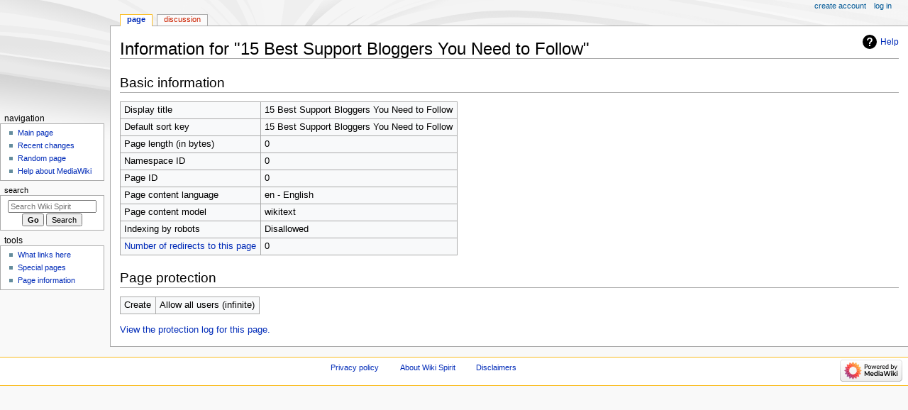

--- FILE ---
content_type: image/svg+xml
request_url: https://wiki-spirit.win/skins/MonoBook/resources/images/bullet.svg?36e03
body_size: -273
content:
<?xml version="1.0" encoding="UTF-8"?>
<svg xmlns="http://www.w3.org/2000/svg" width="5" height="13" viewBox="0 0 1.323 3.44">
	<path fill="#638c9c" d="M0 1.852v1.323h1.323V1.852z"/>
</svg>
